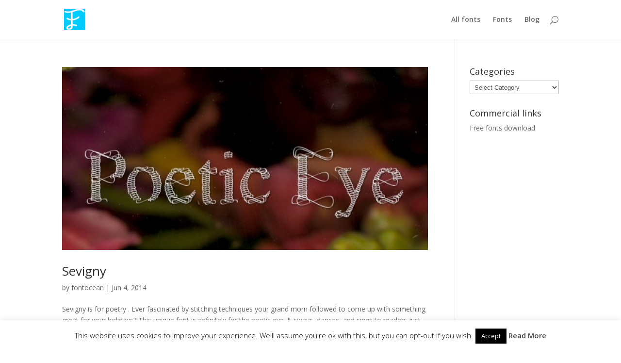

--- FILE ---
content_type: text/html; charset=UTF-8
request_url: https://www.fontocean.com/tag/stitched/
body_size: 12264
content:
<!DOCTYPE html>
<!--[if IE 6]>
<html id="ie6" lang="en-US" prefix="og: http://ogp.me/ns# fb: http://ogp.me/ns/fb# article: http://ogp.me/ns/article#">
<![endif]-->
<!--[if IE 7]>
<html id="ie7" lang="en-US" prefix="og: http://ogp.me/ns# fb: http://ogp.me/ns/fb# article: http://ogp.me/ns/article#">
<![endif]-->
<!--[if IE 8]>
<html id="ie8" lang="en-US" prefix="og: http://ogp.me/ns# fb: http://ogp.me/ns/fb# article: http://ogp.me/ns/article#">
<![endif]-->
<!--[if !(IE 6) | !(IE 7) | !(IE 8)  ]><!-->
<html lang="en-US" prefix="og: http://ogp.me/ns# fb: http://ogp.me/ns/fb# article: http://ogp.me/ns/article#">
<!--<![endif]-->
<head>
	<meta charset="UTF-8" />
			
	
	<link rel="pingback" href="https://www.fontocean.com/xmlrpc.php" />

		<!--[if lt IE 9]>
	<script src="https://www.fontocean.com/wp-content/themes/Divi/js/html5.js" type="text/javascript"></script>
	<![endif]-->

	<script type="text/javascript">
		document.documentElement.className = 'js';
	</script>

	<title>Stitched | Font Ocean | tag</title>
<meta name='robots' content='max-image-preview:large' />

<!-- SEO Ultimate (http://www.seodesignsolutions.com/wordpress-seo/) -->
<!-- /SEO Ultimate -->

<link rel='dns-prefetch' href='//fonts.googleapis.com' />
<link rel="alternate" type="application/rss+xml" title="Font Ocean &raquo; Feed" href="https://www.fontocean.com/feed/" />
<link rel="alternate" type="application/rss+xml" title="Font Ocean &raquo; Comments Feed" href="https://www.fontocean.com/comments/feed/" />
<link rel="alternate" type="application/rss+xml" title="Font Ocean &raquo; stitched Tag Feed" href="https://www.fontocean.com/tag/stitched/feed/" />
<script type="text/javascript">
/* <![CDATA[ */
window._wpemojiSettings = {"baseUrl":"https:\/\/s.w.org\/images\/core\/emoji\/14.0.0\/72x72\/","ext":".png","svgUrl":"https:\/\/s.w.org\/images\/core\/emoji\/14.0.0\/svg\/","svgExt":".svg","source":{"concatemoji":"https:\/\/www.fontocean.com\/wp-includes\/js\/wp-emoji-release.min.js?ver=989f806621e830e35b674a9e5e8993b3"}};
/*! This file is auto-generated */
!function(i,n){var o,s,e;function c(e){try{var t={supportTests:e,timestamp:(new Date).valueOf()};sessionStorage.setItem(o,JSON.stringify(t))}catch(e){}}function p(e,t,n){e.clearRect(0,0,e.canvas.width,e.canvas.height),e.fillText(t,0,0);var t=new Uint32Array(e.getImageData(0,0,e.canvas.width,e.canvas.height).data),r=(e.clearRect(0,0,e.canvas.width,e.canvas.height),e.fillText(n,0,0),new Uint32Array(e.getImageData(0,0,e.canvas.width,e.canvas.height).data));return t.every(function(e,t){return e===r[t]})}function u(e,t,n){switch(t){case"flag":return n(e,"\ud83c\udff3\ufe0f\u200d\u26a7\ufe0f","\ud83c\udff3\ufe0f\u200b\u26a7\ufe0f")?!1:!n(e,"\ud83c\uddfa\ud83c\uddf3","\ud83c\uddfa\u200b\ud83c\uddf3")&&!n(e,"\ud83c\udff4\udb40\udc67\udb40\udc62\udb40\udc65\udb40\udc6e\udb40\udc67\udb40\udc7f","\ud83c\udff4\u200b\udb40\udc67\u200b\udb40\udc62\u200b\udb40\udc65\u200b\udb40\udc6e\u200b\udb40\udc67\u200b\udb40\udc7f");case"emoji":return!n(e,"\ud83e\udef1\ud83c\udffb\u200d\ud83e\udef2\ud83c\udfff","\ud83e\udef1\ud83c\udffb\u200b\ud83e\udef2\ud83c\udfff")}return!1}function f(e,t,n){var r="undefined"!=typeof WorkerGlobalScope&&self instanceof WorkerGlobalScope?new OffscreenCanvas(300,150):i.createElement("canvas"),a=r.getContext("2d",{willReadFrequently:!0}),o=(a.textBaseline="top",a.font="600 32px Arial",{});return e.forEach(function(e){o[e]=t(a,e,n)}),o}function t(e){var t=i.createElement("script");t.src=e,t.defer=!0,i.head.appendChild(t)}"undefined"!=typeof Promise&&(o="wpEmojiSettingsSupports",s=["flag","emoji"],n.supports={everything:!0,everythingExceptFlag:!0},e=new Promise(function(e){i.addEventListener("DOMContentLoaded",e,{once:!0})}),new Promise(function(t){var n=function(){try{var e=JSON.parse(sessionStorage.getItem(o));if("object"==typeof e&&"number"==typeof e.timestamp&&(new Date).valueOf()<e.timestamp+604800&&"object"==typeof e.supportTests)return e.supportTests}catch(e){}return null}();if(!n){if("undefined"!=typeof Worker&&"undefined"!=typeof OffscreenCanvas&&"undefined"!=typeof URL&&URL.createObjectURL&&"undefined"!=typeof Blob)try{var e="postMessage("+f.toString()+"("+[JSON.stringify(s),u.toString(),p.toString()].join(",")+"));",r=new Blob([e],{type:"text/javascript"}),a=new Worker(URL.createObjectURL(r),{name:"wpTestEmojiSupports"});return void(a.onmessage=function(e){c(n=e.data),a.terminate(),t(n)})}catch(e){}c(n=f(s,u,p))}t(n)}).then(function(e){for(var t in e)n.supports[t]=e[t],n.supports.everything=n.supports.everything&&n.supports[t],"flag"!==t&&(n.supports.everythingExceptFlag=n.supports.everythingExceptFlag&&n.supports[t]);n.supports.everythingExceptFlag=n.supports.everythingExceptFlag&&!n.supports.flag,n.DOMReady=!1,n.readyCallback=function(){n.DOMReady=!0}}).then(function(){return e}).then(function(){var e;n.supports.everything||(n.readyCallback(),(e=n.source||{}).concatemoji?t(e.concatemoji):e.wpemoji&&e.twemoji&&(t(e.twemoji),t(e.wpemoji)))}))}((window,document),window._wpemojiSettings);
/* ]]> */
</script>
<meta content="Divi v.3.0.9" name="generator"/><style id='wp-emoji-styles-inline-css' type='text/css'>

	img.wp-smiley, img.emoji {
		display: inline !important;
		border: none !important;
		box-shadow: none !important;
		height: 1em !important;
		width: 1em !important;
		margin: 0 0.07em !important;
		vertical-align: -0.1em !important;
		background: none !important;
		padding: 0 !important;
	}
</style>
<link rel='stylesheet' id='wp-block-library-css' href='https://www.fontocean.com/wp-includes/css/dist/block-library/style.min.css?ver=989f806621e830e35b674a9e5e8993b3' type='text/css' media='all' />
<style id='classic-theme-styles-inline-css' type='text/css'>
/*! This file is auto-generated */
.wp-block-button__link{color:#fff;background-color:#32373c;border-radius:9999px;box-shadow:none;text-decoration:none;padding:calc(.667em + 2px) calc(1.333em + 2px);font-size:1.125em}.wp-block-file__button{background:#32373c;color:#fff;text-decoration:none}
</style>
<style id='global-styles-inline-css' type='text/css'>
body{--wp--preset--color--black: #000000;--wp--preset--color--cyan-bluish-gray: #abb8c3;--wp--preset--color--white: #ffffff;--wp--preset--color--pale-pink: #f78da7;--wp--preset--color--vivid-red: #cf2e2e;--wp--preset--color--luminous-vivid-orange: #ff6900;--wp--preset--color--luminous-vivid-amber: #fcb900;--wp--preset--color--light-green-cyan: #7bdcb5;--wp--preset--color--vivid-green-cyan: #00d084;--wp--preset--color--pale-cyan-blue: #8ed1fc;--wp--preset--color--vivid-cyan-blue: #0693e3;--wp--preset--color--vivid-purple: #9b51e0;--wp--preset--gradient--vivid-cyan-blue-to-vivid-purple: linear-gradient(135deg,rgba(6,147,227,1) 0%,rgb(155,81,224) 100%);--wp--preset--gradient--light-green-cyan-to-vivid-green-cyan: linear-gradient(135deg,rgb(122,220,180) 0%,rgb(0,208,130) 100%);--wp--preset--gradient--luminous-vivid-amber-to-luminous-vivid-orange: linear-gradient(135deg,rgba(252,185,0,1) 0%,rgba(255,105,0,1) 100%);--wp--preset--gradient--luminous-vivid-orange-to-vivid-red: linear-gradient(135deg,rgba(255,105,0,1) 0%,rgb(207,46,46) 100%);--wp--preset--gradient--very-light-gray-to-cyan-bluish-gray: linear-gradient(135deg,rgb(238,238,238) 0%,rgb(169,184,195) 100%);--wp--preset--gradient--cool-to-warm-spectrum: linear-gradient(135deg,rgb(74,234,220) 0%,rgb(151,120,209) 20%,rgb(207,42,186) 40%,rgb(238,44,130) 60%,rgb(251,105,98) 80%,rgb(254,248,76) 100%);--wp--preset--gradient--blush-light-purple: linear-gradient(135deg,rgb(255,206,236) 0%,rgb(152,150,240) 100%);--wp--preset--gradient--blush-bordeaux: linear-gradient(135deg,rgb(254,205,165) 0%,rgb(254,45,45) 50%,rgb(107,0,62) 100%);--wp--preset--gradient--luminous-dusk: linear-gradient(135deg,rgb(255,203,112) 0%,rgb(199,81,192) 50%,rgb(65,88,208) 100%);--wp--preset--gradient--pale-ocean: linear-gradient(135deg,rgb(255,245,203) 0%,rgb(182,227,212) 50%,rgb(51,167,181) 100%);--wp--preset--gradient--electric-grass: linear-gradient(135deg,rgb(202,248,128) 0%,rgb(113,206,126) 100%);--wp--preset--gradient--midnight: linear-gradient(135deg,rgb(2,3,129) 0%,rgb(40,116,252) 100%);--wp--preset--font-size--small: 13px;--wp--preset--font-size--medium: 20px;--wp--preset--font-size--large: 36px;--wp--preset--font-size--x-large: 42px;--wp--preset--spacing--20: 0.44rem;--wp--preset--spacing--30: 0.67rem;--wp--preset--spacing--40: 1rem;--wp--preset--spacing--50: 1.5rem;--wp--preset--spacing--60: 2.25rem;--wp--preset--spacing--70: 3.38rem;--wp--preset--spacing--80: 5.06rem;--wp--preset--shadow--natural: 6px 6px 9px rgba(0, 0, 0, 0.2);--wp--preset--shadow--deep: 12px 12px 50px rgba(0, 0, 0, 0.4);--wp--preset--shadow--sharp: 6px 6px 0px rgba(0, 0, 0, 0.2);--wp--preset--shadow--outlined: 6px 6px 0px -3px rgba(255, 255, 255, 1), 6px 6px rgba(0, 0, 0, 1);--wp--preset--shadow--crisp: 6px 6px 0px rgba(0, 0, 0, 1);}:where(.is-layout-flex){gap: 0.5em;}:where(.is-layout-grid){gap: 0.5em;}body .is-layout-flow > .alignleft{float: left;margin-inline-start: 0;margin-inline-end: 2em;}body .is-layout-flow > .alignright{float: right;margin-inline-start: 2em;margin-inline-end: 0;}body .is-layout-flow > .aligncenter{margin-left: auto !important;margin-right: auto !important;}body .is-layout-constrained > .alignleft{float: left;margin-inline-start: 0;margin-inline-end: 2em;}body .is-layout-constrained > .alignright{float: right;margin-inline-start: 2em;margin-inline-end: 0;}body .is-layout-constrained > .aligncenter{margin-left: auto !important;margin-right: auto !important;}body .is-layout-constrained > :where(:not(.alignleft):not(.alignright):not(.alignfull)){max-width: var(--wp--style--global--content-size);margin-left: auto !important;margin-right: auto !important;}body .is-layout-constrained > .alignwide{max-width: var(--wp--style--global--wide-size);}body .is-layout-flex{display: flex;}body .is-layout-flex{flex-wrap: wrap;align-items: center;}body .is-layout-flex > *{margin: 0;}body .is-layout-grid{display: grid;}body .is-layout-grid > *{margin: 0;}:where(.wp-block-columns.is-layout-flex){gap: 2em;}:where(.wp-block-columns.is-layout-grid){gap: 2em;}:where(.wp-block-post-template.is-layout-flex){gap: 1.25em;}:where(.wp-block-post-template.is-layout-grid){gap: 1.25em;}.has-black-color{color: var(--wp--preset--color--black) !important;}.has-cyan-bluish-gray-color{color: var(--wp--preset--color--cyan-bluish-gray) !important;}.has-white-color{color: var(--wp--preset--color--white) !important;}.has-pale-pink-color{color: var(--wp--preset--color--pale-pink) !important;}.has-vivid-red-color{color: var(--wp--preset--color--vivid-red) !important;}.has-luminous-vivid-orange-color{color: var(--wp--preset--color--luminous-vivid-orange) !important;}.has-luminous-vivid-amber-color{color: var(--wp--preset--color--luminous-vivid-amber) !important;}.has-light-green-cyan-color{color: var(--wp--preset--color--light-green-cyan) !important;}.has-vivid-green-cyan-color{color: var(--wp--preset--color--vivid-green-cyan) !important;}.has-pale-cyan-blue-color{color: var(--wp--preset--color--pale-cyan-blue) !important;}.has-vivid-cyan-blue-color{color: var(--wp--preset--color--vivid-cyan-blue) !important;}.has-vivid-purple-color{color: var(--wp--preset--color--vivid-purple) !important;}.has-black-background-color{background-color: var(--wp--preset--color--black) !important;}.has-cyan-bluish-gray-background-color{background-color: var(--wp--preset--color--cyan-bluish-gray) !important;}.has-white-background-color{background-color: var(--wp--preset--color--white) !important;}.has-pale-pink-background-color{background-color: var(--wp--preset--color--pale-pink) !important;}.has-vivid-red-background-color{background-color: var(--wp--preset--color--vivid-red) !important;}.has-luminous-vivid-orange-background-color{background-color: var(--wp--preset--color--luminous-vivid-orange) !important;}.has-luminous-vivid-amber-background-color{background-color: var(--wp--preset--color--luminous-vivid-amber) !important;}.has-light-green-cyan-background-color{background-color: var(--wp--preset--color--light-green-cyan) !important;}.has-vivid-green-cyan-background-color{background-color: var(--wp--preset--color--vivid-green-cyan) !important;}.has-pale-cyan-blue-background-color{background-color: var(--wp--preset--color--pale-cyan-blue) !important;}.has-vivid-cyan-blue-background-color{background-color: var(--wp--preset--color--vivid-cyan-blue) !important;}.has-vivid-purple-background-color{background-color: var(--wp--preset--color--vivid-purple) !important;}.has-black-border-color{border-color: var(--wp--preset--color--black) !important;}.has-cyan-bluish-gray-border-color{border-color: var(--wp--preset--color--cyan-bluish-gray) !important;}.has-white-border-color{border-color: var(--wp--preset--color--white) !important;}.has-pale-pink-border-color{border-color: var(--wp--preset--color--pale-pink) !important;}.has-vivid-red-border-color{border-color: var(--wp--preset--color--vivid-red) !important;}.has-luminous-vivid-orange-border-color{border-color: var(--wp--preset--color--luminous-vivid-orange) !important;}.has-luminous-vivid-amber-border-color{border-color: var(--wp--preset--color--luminous-vivid-amber) !important;}.has-light-green-cyan-border-color{border-color: var(--wp--preset--color--light-green-cyan) !important;}.has-vivid-green-cyan-border-color{border-color: var(--wp--preset--color--vivid-green-cyan) !important;}.has-pale-cyan-blue-border-color{border-color: var(--wp--preset--color--pale-cyan-blue) !important;}.has-vivid-cyan-blue-border-color{border-color: var(--wp--preset--color--vivid-cyan-blue) !important;}.has-vivid-purple-border-color{border-color: var(--wp--preset--color--vivid-purple) !important;}.has-vivid-cyan-blue-to-vivid-purple-gradient-background{background: var(--wp--preset--gradient--vivid-cyan-blue-to-vivid-purple) !important;}.has-light-green-cyan-to-vivid-green-cyan-gradient-background{background: var(--wp--preset--gradient--light-green-cyan-to-vivid-green-cyan) !important;}.has-luminous-vivid-amber-to-luminous-vivid-orange-gradient-background{background: var(--wp--preset--gradient--luminous-vivid-amber-to-luminous-vivid-orange) !important;}.has-luminous-vivid-orange-to-vivid-red-gradient-background{background: var(--wp--preset--gradient--luminous-vivid-orange-to-vivid-red) !important;}.has-very-light-gray-to-cyan-bluish-gray-gradient-background{background: var(--wp--preset--gradient--very-light-gray-to-cyan-bluish-gray) !important;}.has-cool-to-warm-spectrum-gradient-background{background: var(--wp--preset--gradient--cool-to-warm-spectrum) !important;}.has-blush-light-purple-gradient-background{background: var(--wp--preset--gradient--blush-light-purple) !important;}.has-blush-bordeaux-gradient-background{background: var(--wp--preset--gradient--blush-bordeaux) !important;}.has-luminous-dusk-gradient-background{background: var(--wp--preset--gradient--luminous-dusk) !important;}.has-pale-ocean-gradient-background{background: var(--wp--preset--gradient--pale-ocean) !important;}.has-electric-grass-gradient-background{background: var(--wp--preset--gradient--electric-grass) !important;}.has-midnight-gradient-background{background: var(--wp--preset--gradient--midnight) !important;}.has-small-font-size{font-size: var(--wp--preset--font-size--small) !important;}.has-medium-font-size{font-size: var(--wp--preset--font-size--medium) !important;}.has-large-font-size{font-size: var(--wp--preset--font-size--large) !important;}.has-x-large-font-size{font-size: var(--wp--preset--font-size--x-large) !important;}
.wp-block-navigation a:where(:not(.wp-element-button)){color: inherit;}
:where(.wp-block-post-template.is-layout-flex){gap: 1.25em;}:where(.wp-block-post-template.is-layout-grid){gap: 1.25em;}
:where(.wp-block-columns.is-layout-flex){gap: 2em;}:where(.wp-block-columns.is-layout-grid){gap: 2em;}
.wp-block-pullquote{font-size: 1.5em;line-height: 1.6;}
</style>
<link rel='stylesheet' id='cookie-law-info-css' href='https://www.fontocean.com/wp-content/plugins/cookie-law-info/legacy/public/css/cookie-law-info-public.css?ver=3.1.8' type='text/css' media='all' />
<link rel='stylesheet' id='cookie-law-info-gdpr-css' href='https://www.fontocean.com/wp-content/plugins/cookie-law-info/legacy/public/css/cookie-law-info-gdpr.css?ver=3.1.8' type='text/css' media='all' />
<link rel='stylesheet' id='kk-star-ratings-css' href='https://www.fontocean.com/wp-content/plugins/kk-star-ratings/src/core/public/css/kk-star-ratings.min.css?ver=5.4.6' type='text/css' media='all' />
<link rel='stylesheet' id='divi-fonts-css' href='https://fonts.googleapis.com/css?family=Open+Sans:300italic,400italic,600italic,700italic,800italic,400,300,600,700,800&#038;subset=latin,latin-ext' type='text/css' media='all' />
<link rel='stylesheet' id='divi-style-css' href='https://www.fontocean.com/wp-content/themes/Divi/style.css?ver=3.0.9' type='text/css' media='all' />
<link rel='stylesheet' id='et-shortcodes-css-css' href='https://www.fontocean.com/wp-content/themes/Divi/epanel/shortcodes/css/shortcodes.css?ver=3.0.9' type='text/css' media='all' />
<link rel='stylesheet' id='et-shortcodes-responsive-css-css' href='https://www.fontocean.com/wp-content/themes/Divi/epanel/shortcodes/css/shortcodes_responsive.css?ver=3.0.9' type='text/css' media='all' />
<link rel='stylesheet' id='magnific-popup-css' href='https://www.fontocean.com/wp-content/themes/Divi/includes/builder/styles/magnific_popup.css?ver=3.0.9' type='text/css' media='all' />
<script type="text/javascript" src="https://www.fontocean.com/wp-includes/js/jquery/jquery.min.js?ver=3.7.1" id="jquery-core-js"></script>
<script type="text/javascript" src="https://www.fontocean.com/wp-includes/js/jquery/jquery-migrate.min.js?ver=3.4.1" id="jquery-migrate-js"></script>
<script type="text/javascript" id="cookie-law-info-js-extra">
/* <![CDATA[ */
var Cli_Data = {"nn_cookie_ids":[],"cookielist":[],"non_necessary_cookies":[],"ccpaEnabled":"","ccpaRegionBased":"","ccpaBarEnabled":"","strictlyEnabled":["necessary","obligatoire"],"ccpaType":"gdpr","js_blocking":"","custom_integration":"","triggerDomRefresh":"","secure_cookies":""};
var cli_cookiebar_settings = {"animate_speed_hide":"500","animate_speed_show":"500","background":"#fff","border":"#444","border_on":"","button_1_button_colour":"#000","button_1_button_hover":"#000000","button_1_link_colour":"#fff","button_1_as_button":"1","button_1_new_win":"","button_2_button_colour":"#333","button_2_button_hover":"#292929","button_2_link_colour":"#444","button_2_as_button":"","button_2_hidebar":"","button_3_button_colour":"#000","button_3_button_hover":"#000000","button_3_link_colour":"#fff","button_3_as_button":"1","button_3_new_win":"","button_4_button_colour":"#000","button_4_button_hover":"#000000","button_4_link_colour":"#fff","button_4_as_button":"1","button_7_button_colour":"#61a229","button_7_button_hover":"#4e8221","button_7_link_colour":"#fff","button_7_as_button":"1","button_7_new_win":"","font_family":"inherit","header_fix":"","notify_animate_hide":"1","notify_animate_show":"","notify_div_id":"#cookie-law-info-bar","notify_position_horizontal":"right","notify_position_vertical":"bottom","scroll_close":"","scroll_close_reload":"","accept_close_reload":"","reject_close_reload":"","showagain_tab":"","showagain_background":"#fff","showagain_border":"#000","showagain_div_id":"#cookie-law-info-again","showagain_x_position":"100px","text":"#000","show_once_yn":"","show_once":"10000","logging_on":"","as_popup":"","popup_overlay":"1","bar_heading_text":"","cookie_bar_as":"banner","popup_showagain_position":"bottom-right","widget_position":"left"};
var log_object = {"ajax_url":"https:\/\/www.fontocean.com\/wp-admin\/admin-ajax.php"};
/* ]]> */
</script>
<script type="text/javascript" src="https://www.fontocean.com/wp-content/plugins/cookie-law-info/legacy/public/js/cookie-law-info-public.js?ver=3.1.8" id="cookie-law-info-js"></script>
<link rel="https://api.w.org/" href="https://www.fontocean.com/wp-json/" /><link rel="alternate" type="application/json" href="https://www.fontocean.com/wp-json/wp/v2/tags/753" /><link rel="EditURI" type="application/rsd+xml" title="RSD" href="https://www.fontocean.com/xmlrpc.php?rsd" />
<script type="text/javascript">
(function(url){
	if(/(?:Chrome\/26\.0\.1410\.63 Safari\/537\.31|WordfenceTestMonBot)/.test(navigator.userAgent)){ return; }
	var addEvent = function(evt, handler) {
		if (window.addEventListener) {
			document.addEventListener(evt, handler, false);
		} else if (window.attachEvent) {
			document.attachEvent('on' + evt, handler);
		}
	};
	var removeEvent = function(evt, handler) {
		if (window.removeEventListener) {
			document.removeEventListener(evt, handler, false);
		} else if (window.detachEvent) {
			document.detachEvent('on' + evt, handler);
		}
	};
	var evts = 'contextmenu dblclick drag dragend dragenter dragleave dragover dragstart drop keydown keypress keyup mousedown mousemove mouseout mouseover mouseup mousewheel scroll'.split(' ');
	var logHuman = function() {
		if (window.wfLogHumanRan) { return; }
		window.wfLogHumanRan = true;
		var wfscr = document.createElement('script');
		wfscr.type = 'text/javascript';
		wfscr.async = true;
		wfscr.src = url + '&r=' + Math.random();
		(document.getElementsByTagName('head')[0]||document.getElementsByTagName('body')[0]).appendChild(wfscr);
		for (var i = 0; i < evts.length; i++) {
			removeEvent(evts[i], logHuman);
		}
	};
	for (var i = 0; i < evts.length; i++) {
		addEvent(evts[i], logHuman);
	}
})('//www.fontocean.com/?wordfence_lh=1&hid=ED1AB90DA994446DB3FCCF687662702B');
</script><meta name="viewport" content="width=device-width, initial-scale=1.0, maximum-scale=1.0, user-scalable=0" />		<style id="theme-customizer-css">
																																				
		
																										
		
																														
		@media only screen and ( min-width: 981px ) {
																																																						
					}
		@media only screen and ( min-width: 1350px) {
			.et_pb_row { padding: 27px 0; }
			.et_pb_section { padding: 54px 0; }
			.single.et_pb_pagebuilder_layout.et_full_width_page .et_post_meta_wrapper { padding-top: 81px; }
			.et_pb_section.et_pb_section_first { padding-top: inherit; }
			.et_pb_fullwidth_section { padding: 0; }
		}
		@media only screen and ( max-width: 980px ) {
																				}
		@media only screen and ( max-width: 767px ) {
														}
	</style>

	
	
	<style id="module-customizer-css">
			</style>

	</head>
<body class="archive tag tag-stitched tag-753 et_pb_button_helper_class et_fixed_nav et_show_nav et_cover_background et_pb_gutter osx et_pb_gutters3 et_primary_nav_dropdown_animation_fade et_secondary_nav_dropdown_animation_fade et_pb_footer_columns4 et_header_style_left et_right_sidebar et_divi_theme chrome">
	<div id="page-container">

	
	
		<header id="main-header" data-height-onload="66">
			<div class="container clearfix et_menu_container">
							<div class="logo_container">
					<span class="logo_helper"></span>
					<a href="https://www.fontocean.com/">
						<img src="https://www.fontocean.com/wp-content/uploads/2015/08/fontocean128-e1438784342448.png" alt="Font Ocean" id="logo" data-height-percentage="54" />
					</a>
				</div>
				<div id="et-top-navigation" data-height="66" data-fixed-height="40">
											<nav id="top-menu-nav">
						<ul id="top-menu" class="nav"><li id="menu-item-2170" class="menu-item menu-item-type-post_type menu-item-object-page menu-item-2170"><a href="https://www.fontocean.com/all-fonts/">All fonts</a></li>
<li id="menu-item-2150" class="menu-item menu-item-type-taxonomy menu-item-object-category menu-item-2150"><a href="https://www.fontocean.com/category/fonts/">Fonts</a></li>
<li id="menu-item-2155" class="menu-item menu-item-type-taxonomy menu-item-object-category menu-item-2155"><a href="https://www.fontocean.com/category/blog/">Blog</a></li>
</ul>						</nav>
					
					
					
										<div id="et_top_search">
						<span id="et_search_icon"></span>
					</div>
					
					<div id="et_mobile_nav_menu">
				<div class="mobile_nav closed">
					<span class="select_page">Select Page</span>
					<span class="mobile_menu_bar mobile_menu_bar_toggle"></span>
				</div>
			</div>				</div> <!-- #et-top-navigation -->
			</div> <!-- .container -->
			<div class="et_search_outer">
				<div class="container et_search_form_container">
					<form role="search" method="get" class="et-search-form" action="https://www.fontocean.com/">
					<input type="search" class="et-search-field" placeholder="Search &hellip;" value="" name="s" title="Search for:" />					</form>
					<span class="et_close_search_field"></span>
				</div>
			</div>
		</header> <!-- #main-header -->

		<div id="et-main-area">
<div id="main-content">
	<div class="container">
		<div id="content-area" class="clearfix">
			<div id="left-area">
		
					<article id="post-1837" class="et_pb_post post-1837 post type-post status-publish format-standard has-post-thumbnail hentry category-fonts category-sevigny tag-candy tag-curly tag-embroidery tag-fancy tag-line tag-nautical tag-navy tag-patterned tag-ribbon tag-seduction tag-serif tag-sewing tag-stitch tag-stitched tag-vine tag-wavy tag-weave tag-wine tag-winter">

											<a href="https://www.fontocean.com/sevigny/">
								<img src="https://www.fontocean.com/wp-content/uploads/2014/03/sevigny-font-e1401885516455.jpg" alt='Sevigny' width='1080' height='675' />							</a>
					
															<h2 class="entry-title"><a href="https://www.fontocean.com/sevigny/">Sevigny</a></h2>
					
					<p class="post-meta"> by <span class="author vcard"><a href="https://www.fontocean.com/author/fontocean/" title="Posts by fontocean" rel="author">fontocean</a></span> | <span class="published">Jun 4, 2014</span></p>Sevigny is for poetry . Ever fascinated by stitching techniques your grand mom followed to come up with something great for your holidays? This unique font is definitely for the poetic eye. It sways, dances, and sings to readers just as a piece of thread would do on...				
					</article> <!-- .et_pb_post -->
			<div class="pagination clearfix">
	<div class="alignleft"></div>
	<div class="alignright"></div>
</div>			</div> <!-- #left-area -->

				<div id="sidebar">
		<div id="categories-4" class="et_pb_widget widget_categories"><h4 class="widgettitle">Categories</h4><form action="https://www.fontocean.com" method="get"><label class="screen-reader-text" for="cat">Categories</label><select  name='cat' id='cat' class='postform'>
	<option value='-1'>Select Category</option>
	<option class="level-0" value="201">066.FONT</option>
	<option class="level-0" value="584">A2-TYPE</option>
	<option class="level-0" value="192">Aah Yes</option>
	<option class="level-0" value="154">Adobe</option>
	<option class="level-0" value="53">Ahmet Altun</option>
	<option class="level-0" value="994">albatross</option>
	<option class="level-0" value="582">Alphabet Soup</option>
	<option class="level-0" value="814">Amy</option>
	<option class="level-0" value="667">Android</option>
	<option class="level-0" value="855">Arnica</option>
	<option class="level-0" value="576">artill</option>
	<option class="level-0" value="573">Ascender Corp.</option>
	<option class="level-0" value="720">Astara</option>
	<option class="level-0" value="552">Atlas Font Foundry</option>
	<option class="level-0" value="705">Atria</option>
	<option class="level-0" value="97">Berthold</option>
	<option class="level-0" value="864">Betta</option>
	<option class="level-0" value="731">Bikra</option>
	<option class="level-0" value="87">Bitstream</option>
	<option class="level-0" value="213">Blambot</option>
	<option class="level-0" value="807">Blocksta</option>
	<option class="level-0" value="889">Blog</option>
	<option class="level-0" value="199">Bomparte&#8217;s Fonts</option>
	<option class="level-0" value="577">Borutta</option>
	<option class="level-0" value="483">Calderon Estudio Type Foundry</option>
	<option class="level-0" value="13">Canada Type</option>
	<option class="level-0" value="170">Catharsis Fonts</option>
	<option class="level-0" value="798">Cirflex</option>
	<option class="level-0" value="22">Corradine Fonts</option>
	<option class="level-0" value="102">Correspondence Ink</option>
	<option class="level-0" value="715">Corton</option>
	<option class="level-0" value="664">Crayon Hand</option>
	<option class="level-0" value="195">Cubanica</option>
	<option class="level-0" value="583">Cultivated Mind</option>
	<option class="level-0" value="740">Curser</option>
	<option class="level-0" value="209">DMTR.ORG</option>
	<option class="level-0" value="784">Doorn</option>
	<option class="level-0" value="95">DooType</option>
	<option class="level-0" value="524">Durotype</option>
	<option class="level-0" value="831">Dusk</option>
	<option class="level-0" value="572">Dzianis Serabrakou</option>
	<option class="level-0" value="40">Edik Ghabuzyan</option>
	<option class="level-0" value="63">Emily Conners</option>
	<option class="level-0" value="55">Emily Lime</option>
	<option class="level-0" value="1000">emtype</option>
	<option class="level-0" value="92">Emtype Foundry</option>
	<option class="level-0" value="130">Erik Bertell</option>
	<option class="level-0" value="66">Exljbris</option>
	<option class="level-0" value="120">FDI</option>
	<option class="level-0" value="83">Fenotype</option>
	<option class="level-0" value="681">Filmotype Vanity</option>
	<option class="level-0" value="138">Flat-it</option>
	<option class="level-0" value="73">Font Bureau</option>
	<option class="level-0" value="580">Fonted House</option>
	<option class="level-0" value="71">Fontfabric</option>
	<option class="level-0" value="989">FontFont</option>
	<option class="level-0" value="498">Fontforecast</option>
	<option class="level-0" value="1">Fonts</option>
	<option class="level-0" value="513">Fontscafe</option>
	<option class="level-0" value="494">Fountain</option>
	<option class="level-0" value="778">Fux</option>
	<option class="level-0" value="60">G-Type</option>
	<option class="level-0" value="123">GarageFonts</option>
	<option class="level-0" value="220">GLC</option>
	<option class="level-0" value="188">Great Lakes Lettering</option>
	<option class="level-0" value="701">Hedley New</option>
	<option class="level-0" value="567">Hiekka Graphics</option>
	<option class="level-0" value="566">Hold Fast Foundry</option>
	<option class="level-0" value="564">Hubert Jocham Type</option>
	<option class="level-0" value="3">HVD fonts</option>
	<option class="level-0" value="953">Indie Type</option>
	<option class="level-0" value="167">Insigne</option>
	<option class="level-0" value="160">ITC</option>
	<option class="level-0" value="549">Jan Fromm</option>
	<option class="level-0" value="185">JCFonts</option>
	<option class="level-0" value="77">Juri Zaech</option>
	<option class="level-0" value="995">keightley-ryan</option>
	<option class="level-0" value="874">Kilo</option>
	<option class="level-0" value="511">Kimmy Design</option>
	<option class="level-0" value="532">La Goupil</option>
	<option class="level-0" value="44">Latinotype</option>
	<option class="level-0" value="164">Laura Worthington</option>
	<option class="level-0" value="17">Leandro Ribeiro</option>
	<option class="level-0" value="966">Letters&amp;Numbers</option>
	<option class="level-0" value="518">LeType</option>
	<option class="level-0" value="85">Lián Types</option>
	<option class="level-0" value="568">LiebeFonts</option>
	<option class="level-0" value="57">Linotype</option>
	<option class="level-0" value="571">MADType</option>
	<option class="level-0" value="569">Magpie Paper Works</option>
	<option class="level-0" value="581">Måns Grebäck</option>
	<option class="level-0" value="47">Mark Simonson</option>
	<option class="level-0" value="727">Marquee</option>
	<option class="level-0" value="565">Mika Melvas</option>
	<option class="level-0" value="106">Monotype Imaging</option>
	<option class="level-0" value="178">Mostardesign</option>
	<option class="level-0" value="961">My Creative Land</option>
	<option class="level-0" value="506">newlyn</option>
	<option class="level-0" value="141">Okay Type</option>
	<option class="level-0" value="723">Olney</option>
	<option class="level-0" value="516">Outras Fontes</option>
	<option class="level-0" value="578">Pagan &amp; Sharp</option>
	<option class="level-0" value="530">Parachute</option>
	<option class="level-0" value="152">ParaType</option>
	<option class="level-0" value="99">PintassilgoPrints</option>
	<option class="level-0" value="869">Pona</option>
	<option class="level-0" value="570">Positype</option>
	<option class="level-0" value="104">Process Type Foundry</option>
	<option class="level-0" value="128">Qbotype</option>
	<option class="level-0" value="579">Red Rooster Collection</option>
	<option class="level-0" value="34">Rekord</option>
	<option class="level-0" value="111">Rene Bieder</option>
	<option class="level-0" value="156">S-Core</option>
	<option class="level-0" value="5">Schizotype</option>
	<option class="level-0" value="750">Sevigny</option>
	<option class="level-0" value="575">ShinnType</option>
	<option class="level-0" value="845">Shiver</option>
	<option class="level-0" value="704">Sign Brush</option>
	<option class="level-0" value="884">Signque</option>
	<option class="level-0" value="771">Sirba</option>
	<option class="level-0" value="109">Soneri Type</option>
	<option class="level-0" value="711">St Marie</option>
	<option class="level-0" value="29">stawix</option>
	<option class="level-0" value="574">Stereotypes</option>
	<option class="level-0" value="68">Sudtipos</option>
	<option class="level-0" value="550">Synthview</option>
	<option class="level-0" value="858">Tar Teen</option>
	<option class="level-0" value="813">Tart</option>
	<option class="level-0" value="811">Taylors</option>
	<option class="level-0" value="792">That</option>
	<option class="level-0" value="133">The Northern Block</option>
	<option class="level-0" value="545">Thinkdust</option>
	<option class="level-0" value="541">Three Islands Press</option>
	<option class="level-0" value="824">Thrusters</option>
	<option class="level-0" value="380">Tipo Pèpel</option>
	<option class="level-0" value="586">TipografiaRamis</option>
	<option class="level-0" value="587">TipoType</option>
	<option class="level-0" value="863">Tiva</option>
	<option class="level-0" value="857">Tosca</option>
	<option class="level-0" value="853">Tower</option>
	<option class="level-0" value="190">Trial by Cupcakes</option>
	<option class="level-0" value="700">Trigot</option>
	<option class="level-0" value="585">Typedepot</option>
	<option class="level-0" value="538">Typesenses</option>
	<option class="level-0" value="480">TypeSETit</option>
	<option class="level-0" value="136">Typesketchbook</option>
	<option class="level-0" value="527">Typetanic Fonts</option>
	<option class="level-0" value="562">TypeTogether</option>
	<option class="level-0" value="298">Typomancer</option>
	<option class="level-0" value="842">Umbria</option>
	<option class="level-0" value="490">Underware</option>
	<option class="level-0" value="486">URW++</option>
	<option class="level-0" value="719">Vectipede</option>
	<option class="level-0" value="4">webfonts</option>
	<option class="level-0" value="49">Yellow Design Studio</option>
</select>
</form><script type="text/javascript">
/* <![CDATA[ */

(function() {
	var dropdown = document.getElementById( "cat" );
	function onCatChange() {
		if ( dropdown.options[ dropdown.selectedIndex ].value > 0 ) {
			dropdown.parentNode.submit();
		}
	}
	dropdown.onchange = onCatChange;
})();

/* ]]> */
</script>
</div> <!-- end .et_pb_widget --><div id="linkcat-988" class="et_pb_widget widget_links"><h4 class="widgettitle">Commercial links</h4>
	<ul class='xoxo blogroll'>
<li><a href="https://fontbundles.net/free-fonts" rel="sponsored noopener" title="free fonts download" target="_blank">Free fonts download</a></li>

	</ul>
</div> <!-- end .et_pb_widget -->
	</div> <!-- end #sidebar -->
		</div> <!-- #content-area -->
	</div> <!-- .container -->
</div> <!-- #main-content -->


			<footer id="main-footer">
				
<div class="container">
	<div id="footer-widgets" class="clearfix">
	<div class="footer-widget"><div id="text-2" class="fwidget et_pb_widget widget_text"><h4 class="title">Menu</h4>			<div class="textwidget"><ul>
<li>
<a href="http://www.fontocean.com/" title="Font Ocean" class="allfonts">Home</a>
</li><li>
<a href="http://www.fontocean.com/all-fonts/" title="all fonts" class="allfonts">All fonts</a>
</li><li>
<a href="http://www.fontocean.com/contact/" title="Contact" class="allfonts">Contact us</a>
</li><li>
<a class="allfonts" title="Chrome App" href="https://chrome.google.com/webstore/detail/font-ocean-app/dcoemppmjkdifgbhjaplagdmoacfefka" rel="nofollow">Chrome app</a>
</li><li>
<a class="allfonts" title="Blog" href="http://www.fontocean.com/category/blog/" rel="nofollow">Blog</a>
</li><li>
<a class="allfonts" title="Privacy Policy" 
href="http://www.fontocean.com/privacy-policy/" rel="nofollow">Privacy Policy
</a>
</li>
</ul></div>
		</div> <!-- end .fwidget --></div> <!-- end .footer-widget --><div class="footer-widget">
		<div id="recent-posts-3" class="fwidget et_pb_widget widget_recent_entries">
		<h4 class="title">Recent Posts</h4>
		<ul>
											<li>
					<a href="https://www.fontocean.com/pr-viking/">PR Viking</a>
									</li>
											<li>
					<a href="https://www.fontocean.com/geogrotesque-3/">Geogrotesque</a>
									</li>
											<li>
					<a href="https://www.fontocean.com/neue-haas-unica/">Neue Haas Unica</a>
									</li>
											<li>
					<a href="https://www.fontocean.com/conifer/">Conifer</a>
									</li>
											<li>
					<a href="https://www.fontocean.com/corinth/">Corinth</a>
									</li>
					</ul>

		</div> <!-- end .fwidget --></div> <!-- end .footer-widget --><div class="footer-widget"><div id="linkcat-996" class="fwidget et_pb_widget widget_links"><h4 class="title">Friends</h4>
	<ul class='xoxo blogroll'>
<li><a href="http://www.kreativfont.com/" rel="noopener" target="_blank">Kreativ font</a></li>

	</ul>
</div> <!-- end .fwidget -->
</div> <!-- end .footer-widget -->	</div> <!-- #footer-widgets -->
</div>	<!-- .container -->

		
				<div id="footer-bottom">
					<div class="container clearfix">
				<ul class="et-social-icons">

	<li class="et-social-icon et-social-facebook">
		<a href="https://www.facebook.com/fontocean" class="icon">
			<span>Facebook</span>
		</a>
	</li>
	<li class="et-social-icon et-social-twitter">
		<a href="https://twitter.com/fontocean" class="icon">
			<span>Twitter</span>
		</a>
	</li>
	<li class="et-social-icon et-social-rss">
		<a href="https://www.fontocean.com/feed/" class="icon">
			<span>RSS</span>
		</a>
	</li>

</ul><p id="footer-info">Designed by <a href="http://www.elegantthemes.com" title="Premium WordPress Themes">Elegant Themes</a> | Powered by <a href="http://www.wordpress.org">WordPress</a></p>					</div>	<!-- .container -->
				</div>
			</footer> <!-- #main-footer -->
		</div> <!-- #et-main-area -->


	</div> <!-- #page-container -->

	<!--googleoff: all--><div id="cookie-law-info-bar" data-nosnippet="true"><span>This website uses cookies to improve your experience. We'll assume you're ok with this, but you can opt-out if you wish.<a role='button' data-cli_action="accept" id="cookie_action_close_header" class="medium cli-plugin-button cli-plugin-main-button cookie_action_close_header cli_action_button wt-cli-accept-btn">Accept</a> <a href="https://www.fontocean.com" id="CONSTANT_OPEN_URL" target="_blank" class="cli-plugin-main-link">Read More</a></span></div><div id="cookie-law-info-again" data-nosnippet="true"><span id="cookie_hdr_showagain">Privacy &amp; Cookies Policy</span></div><div class="cli-modal" data-nosnippet="true" id="cliSettingsPopup" tabindex="-1" role="dialog" aria-labelledby="cliSettingsPopup" aria-hidden="true">
  <div class="cli-modal-dialog" role="document">
	<div class="cli-modal-content cli-bar-popup">
		  <button type="button" class="cli-modal-close" id="cliModalClose">
			<svg class="" viewBox="0 0 24 24"><path d="M19 6.41l-1.41-1.41-5.59 5.59-5.59-5.59-1.41 1.41 5.59 5.59-5.59 5.59 1.41 1.41 5.59-5.59 5.59 5.59 1.41-1.41-5.59-5.59z"></path><path d="M0 0h24v24h-24z" fill="none"></path></svg>
			<span class="wt-cli-sr-only">Close</span>
		  </button>
		  <div class="cli-modal-body">
			<div class="cli-container-fluid cli-tab-container">
	<div class="cli-row">
		<div class="cli-col-12 cli-align-items-stretch cli-px-0">
			<div class="cli-privacy-overview">
				<h4>Privacy Overview</h4>				<div class="cli-privacy-content">
					<div class="cli-privacy-content-text">This website uses cookies to improve your experience while you navigate through the website. Out of these, the cookies that are categorized as necessary are stored on your browser as they are essential for the working of basic functionalities of the website. We also use third-party cookies that help us analyze and understand how you use this website. These cookies will be stored in your browser only with your consent. You also have the option to opt-out of these cookies. But opting out of some of these cookies may affect your browsing experience.</div>
				</div>
				<a class="cli-privacy-readmore" aria-label="Show more" role="button" data-readmore-text="Show more" data-readless-text="Show less"></a>			</div>
		</div>
		<div class="cli-col-12 cli-align-items-stretch cli-px-0 cli-tab-section-container">
												<div class="cli-tab-section">
						<div class="cli-tab-header">
							<a role="button" tabindex="0" class="cli-nav-link cli-settings-mobile" data-target="necessary" data-toggle="cli-toggle-tab">
								Necessary							</a>
															<div class="wt-cli-necessary-checkbox">
									<input type="checkbox" class="cli-user-preference-checkbox"  id="wt-cli-checkbox-necessary" data-id="checkbox-necessary" checked="checked"  />
									<label class="form-check-label" for="wt-cli-checkbox-necessary">Necessary</label>
								</div>
								<span class="cli-necessary-caption">Always Enabled</span>
													</div>
						<div class="cli-tab-content">
							<div class="cli-tab-pane cli-fade" data-id="necessary">
								<div class="wt-cli-cookie-description">
									Necessary cookies are absolutely essential for the website to function properly. This category only includes cookies that ensures basic functionalities and security features of the website. These cookies do not store any personal information.								</div>
							</div>
						</div>
					</div>
																	<div class="cli-tab-section">
						<div class="cli-tab-header">
							<a role="button" tabindex="0" class="cli-nav-link cli-settings-mobile" data-target="non-necessary" data-toggle="cli-toggle-tab">
								Non-necessary							</a>
															<div class="cli-switch">
									<input type="checkbox" id="wt-cli-checkbox-non-necessary" class="cli-user-preference-checkbox"  data-id="checkbox-non-necessary" checked='checked' />
									<label for="wt-cli-checkbox-non-necessary" class="cli-slider" data-cli-enable="Enabled" data-cli-disable="Disabled"><span class="wt-cli-sr-only">Non-necessary</span></label>
								</div>
													</div>
						<div class="cli-tab-content">
							<div class="cli-tab-pane cli-fade" data-id="non-necessary">
								<div class="wt-cli-cookie-description">
									Any cookies that may not be particularly necessary for the website to function and is used specifically to collect user personal data via analytics, ads, other embedded contents are termed as non-necessary cookies. It is mandatory to procure user consent prior to running these cookies on your website.								</div>
							</div>
						</div>
					</div>
										</div>
	</div>
</div>
		  </div>
		  <div class="cli-modal-footer">
			<div class="wt-cli-element cli-container-fluid cli-tab-container">
				<div class="cli-row">
					<div class="cli-col-12 cli-align-items-stretch cli-px-0">
						<div class="cli-tab-footer wt-cli-privacy-overview-actions">
						
															<a id="wt-cli-privacy-save-btn" role="button" tabindex="0" data-cli-action="accept" class="wt-cli-privacy-btn cli_setting_save_button wt-cli-privacy-accept-btn cli-btn">SAVE &amp; ACCEPT</a>
													</div>
						
					</div>
				</div>
			</div>
		</div>
	</div>
  </div>
</div>
<div class="cli-modal-backdrop cli-fade cli-settings-overlay"></div>
<div class="cli-modal-backdrop cli-fade cli-popupbar-overlay"></div>
<!--googleon: all-->
		<!-- GA Google Analytics @ https://m0n.co/ga -->
		<script async src="https://www.googletagmanager.com/gtag/js?id=UA-40240702-3"></script>
		<script>
			window.dataLayer = window.dataLayer || [];
			function gtag(){dataLayer.push(arguments);}
			gtag('js', new Date());
			gtag('config', 'UA-40240702-3');
		</script>

	<style type="text/css" id="et-builder-page-custom-style">
				 .et_pb_section { background-color: ; }
			</style><div id="su-footer-links" style="text-align: center;"></div><script type="text/javascript" src="https://www.fontocean.com/wp-content/themes/Divi/includes/builder/scripts/frontend-builder-global-functions.js?ver=3.0.9" id="et-builder-modules-global-functions-script-js"></script>
<script type="text/javascript" id="kk-star-ratings-js-extra">
/* <![CDATA[ */
var kk_star_ratings = {"action":"kk-star-ratings","endpoint":"https:\/\/www.fontocean.com\/wp-admin\/admin-ajax.php","nonce":"61d1317a77"};
/* ]]> */
</script>
<script type="text/javascript" src="https://www.fontocean.com/wp-content/plugins/kk-star-ratings/src/core/public/js/kk-star-ratings.min.js?ver=5.4.6" id="kk-star-ratings-js"></script>
<script type="text/javascript" src="https://www.fontocean.com/wp-content/themes/Divi/includes/builder/scripts/jquery.mobile.custom.min.js?ver=3.0.9" id="et-jquery-touch-mobile-js"></script>
<script type="text/javascript" src="https://www.fontocean.com/wp-content/themes/Divi/js/custom.js?ver=3.0.9" id="divi-custom-script-js"></script>
<script type="text/javascript" src="https://www.fontocean.com/wp-content/themes/Divi/includes/builder/scripts/jquery.fitvids.js?ver=3.0.9" id="divi-fitvids-js"></script>
<script type="text/javascript" src="https://www.fontocean.com/wp-content/themes/Divi/includes/builder/scripts/waypoints.min.js?ver=3.0.9" id="waypoints-js"></script>
<script type="text/javascript" src="https://www.fontocean.com/wp-content/themes/Divi/includes/builder/scripts/jquery.magnific-popup.js?ver=3.0.9" id="magnific-popup-js"></script>
<script type="text/javascript" id="et-builder-modules-script-js-extra">
/* <![CDATA[ */
var et_pb_custom = {"ajaxurl":"https:\/\/www.fontocean.com\/wp-admin\/admin-ajax.php","images_uri":"https:\/\/www.fontocean.com\/wp-content\/themes\/Divi\/images","builder_images_uri":"https:\/\/www.fontocean.com\/wp-content\/themes\/Divi\/includes\/builder\/images","et_frontend_nonce":"f37bc4f59a","subscription_failed":"Please, check the fields below to make sure you entered the correct information.","et_ab_log_nonce":"e9f5371060","fill_message":"Please, fill in the following fields:","contact_error_message":"Please, fix the following errors:","invalid":"Invalid email","captcha":"Captcha","prev":"Prev","previous":"Previous","next":"Next","wrong_captcha":"You entered the wrong number in captcha.","is_builder_plugin_used":"","is_divi_theme_used":"1","widget_search_selector":".widget_search","is_ab_testing_active":"","page_id":"1837","unique_test_id":"","ab_bounce_rate":"5","is_cache_plugin_active":"yes","is_shortcode_tracking":""};
/* ]]> */
</script>
<script type="text/javascript" src="https://www.fontocean.com/wp-content/themes/Divi/includes/builder/scripts/frontend-builder-scripts.js?ver=3.0.9" id="et-builder-modules-script-js"></script>
<script src="https://www.anrdoezrs.net/am/100847835/include/allCj/am.js"></script>
</body>
</html>